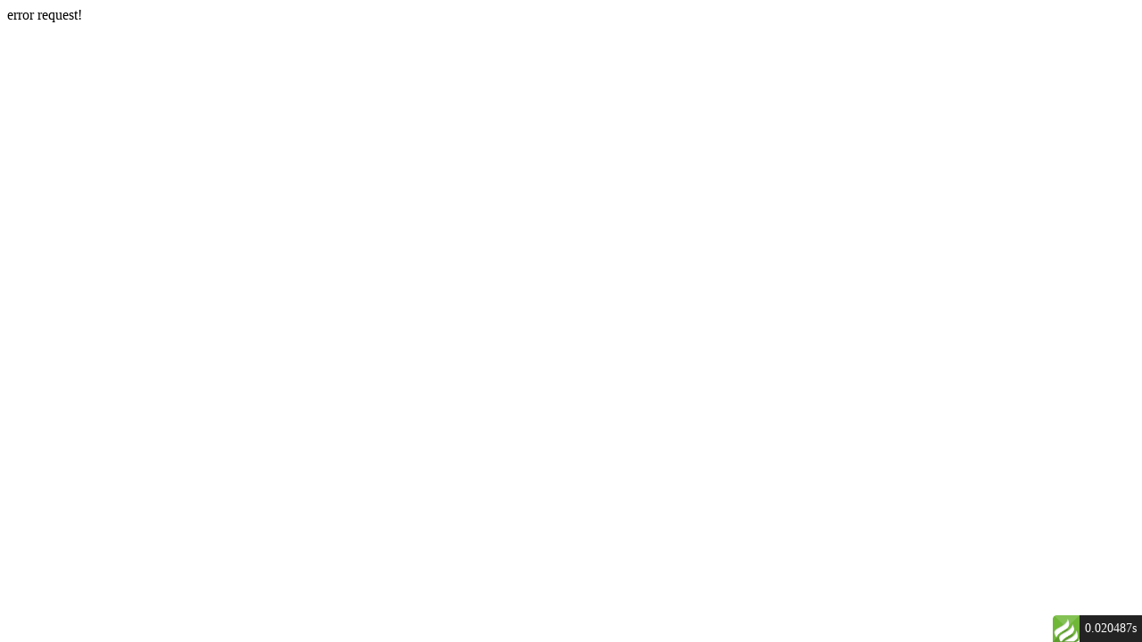

--- FILE ---
content_type: text/html; charset=utf-8
request_url: http://voip.sam.com.tw/voip.php?id=275
body_size: 8689
content:
error request!<div id="think_page_trace" style="position: fixed;bottom:0;right:0;font-size:14px;width:100%;z-index: 999999;color: #000;text-align:left;font-family:'微软雅黑';">
    <div id="think_page_trace_tab" style="display: none;background:white;margin:0;height: 250px;">
        <div id="think_page_trace_tab_tit" style="height:30px;padding: 6px 12px 0;border-bottom:1px solid #ececec;border-top:1px solid #ececec;font-size:16px">
                        <span style="color:#000;padding-right:12px;height:30px;line-height:30px;display:inline-block;margin-right:3px;cursor:pointer;font-weight:700">基本</span>
                        <span style="color:#000;padding-right:12px;height:30px;line-height:30px;display:inline-block;margin-right:3px;cursor:pointer;font-weight:700">文件</span>
                        <span style="color:#000;padding-right:12px;height:30px;line-height:30px;display:inline-block;margin-right:3px;cursor:pointer;font-weight:700">流程</span>
                        <span style="color:#000;padding-right:12px;height:30px;line-height:30px;display:inline-block;margin-right:3px;cursor:pointer;font-weight:700">错误</span>
                        <span style="color:#000;padding-right:12px;height:30px;line-height:30px;display:inline-block;margin-right:3px;cursor:pointer;font-weight:700">SQL</span>
                        <span style="color:#000;padding-right:12px;height:30px;line-height:30px;display:inline-block;margin-right:3px;cursor:pointer;font-weight:700">调试</span>
                    </div>
        <div id="think_page_trace_tab_cont" style="overflow:auto;height:212px;padding:0;line-height: 24px">
                        <div style="display:none;">
                <ol style="padding: 0; margin:0">
                    <li style="border-bottom:1px solid #EEE;font-size:14px;padding:0 12px">请求信息 : 2026-01-30 03:38:38 HTTP/1.1 GET : http://voip.sam.com.tw/voip.php?id=275</li><li style="border-bottom:1px solid #EEE;font-size:14px;padding:0 12px">运行时间 : 0.019202s [ 吞吐率：52.08req/s ] 内存消耗：558.34kb 文件加载：129</li><li style="border-bottom:1px solid #EEE;font-size:14px;padding:0 12px">查询信息 : 0 queries</li><li style="border-bottom:1px solid #EEE;font-size:14px;padding:0 12px">缓存信息 : 1 reads,1 writes</li><li style="border-bottom:1px solid #EEE;font-size:14px;padding:0 12px">会话信息 : SESSION_ID=11c26ad4e8c1a6ecb6f014b383cf45da</li>                </ol>
            </div>
                        <div style="display:none;">
                <ol style="padding: 0; margin:0">
                    <li style="border-bottom:1px solid #EEE;font-size:14px;padding:0 12px">/home/www/voip.sam.com.tw/public/index.php ( 1.33 KB )</li><li style="border-bottom:1px solid #EEE;font-size:14px;padding:0 12px">/home/www/voip.sam.com.tw/vendor/autoload.php ( 0.75 KB )</li><li style="border-bottom:1px solid #EEE;font-size:14px;padding:0 12px">/home/www/voip.sam.com.tw/vendor/composer/autoload_real.php ( 1.63 KB )</li><li style="border-bottom:1px solid #EEE;font-size:14px;padding:0 12px">/home/www/voip.sam.com.tw/vendor/composer/platform_check.php ( 0.90 KB )</li><li style="border-bottom:1px solid #EEE;font-size:14px;padding:0 12px">/home/www/voip.sam.com.tw/vendor/composer/ClassLoader.php ( 15.99 KB )</li><li style="border-bottom:1px solid #EEE;font-size:14px;padding:0 12px">/home/www/voip.sam.com.tw/vendor/composer/autoload_static.php ( 5.78 KB )</li><li style="border-bottom:1px solid #EEE;font-size:14px;padding:0 12px">/home/www/voip.sam.com.tw/vendor/topthink/think-helper/src/helper.php ( 8.34 KB )</li><li style="border-bottom:1px solid #EEE;font-size:14px;padding:0 12px">/home/www/voip.sam.com.tw/vendor/topthink/think-orm/stubs/load_stubs.php ( 0.16 KB )</li><li style="border-bottom:1px solid #EEE;font-size:14px;padding:0 12px">/home/www/voip.sam.com.tw/vendor/topthink/framework/src/think/Exception.php ( 1.69 KB )</li><li style="border-bottom:1px solid #EEE;font-size:14px;padding:0 12px">/home/www/voip.sam.com.tw/vendor/topthink/framework/src/think/Facade.php ( 2.71 KB )</li><li style="border-bottom:1px solid #EEE;font-size:14px;padding:0 12px">/home/www/voip.sam.com.tw/vendor/symfony/polyfill-mbstring/bootstrap.php ( 8.26 KB )</li><li style="border-bottom:1px solid #EEE;font-size:14px;padding:0 12px">/home/www/voip.sam.com.tw/vendor/symfony/polyfill-php80/bootstrap.php ( 1.50 KB )</li><li style="border-bottom:1px solid #EEE;font-size:14px;padding:0 12px">/home/www/voip.sam.com.tw/vendor/symfony/var-dumper/Resources/functions/dump.php ( 0.79 KB )</li><li style="border-bottom:1px solid #EEE;font-size:14px;padding:0 12px">/home/www/voip.sam.com.tw/vendor/topthink/think-captcha/src/helper.php ( 1.37 KB )</li><li style="border-bottom:1px solid #EEE;font-size:14px;padding:0 12px">/home/www/voip.sam.com.tw/vendor/topthink/framework/src/think/App.php ( 14.17 KB )</li><li style="border-bottom:1px solid #EEE;font-size:14px;padding:0 12px">/home/www/voip.sam.com.tw/vendor/topthink/framework/src/think/Container.php ( 15.38 KB )</li><li style="border-bottom:1px solid #EEE;font-size:14px;padding:0 12px">/home/www/voip.sam.com.tw/vendor/psr/container/src/ContainerInterface.php ( 1.02 KB )</li><li style="border-bottom:1px solid #EEE;font-size:14px;padding:0 12px">/home/www/voip.sam.com.tw/app/provider.php ( 0.19 KB )</li><li style="border-bottom:1px solid #EEE;font-size:14px;padding:0 12px">/home/www/voip.sam.com.tw/vendor/topthink/framework/src/think/Http.php ( 6.12 KB )</li><li style="border-bottom:1px solid #EEE;font-size:14px;padding:0 12px">/home/www/voip.sam.com.tw/vendor/topthink/think-helper/src/helper/Str.php ( 7.28 KB )</li><li style="border-bottom:1px solid #EEE;font-size:14px;padding:0 12px">/home/www/voip.sam.com.tw/vendor/topthink/framework/src/think/Env.php ( 4.64 KB )</li><li style="border-bottom:1px solid #EEE;font-size:14px;padding:0 12px">/home/www/voip.sam.com.tw/app/common.php ( 0.76 KB )</li><li style="border-bottom:1px solid #EEE;font-size:14px;padding:0 12px">/home/www/voip.sam.com.tw/vendor/topthink/framework/src/helper.php ( 18.44 KB )</li><li style="border-bottom:1px solid #EEE;font-size:14px;padding:0 12px">/home/www/voip.sam.com.tw/vendor/topthink/framework/src/think/Config.php ( 5.03 KB )</li><li style="border-bottom:1px solid #EEE;font-size:14px;padding:0 12px">/home/www/voip.sam.com.tw/config/app.php ( 1.31 KB )</li><li style="border-bottom:1px solid #EEE;font-size:14px;padding:0 12px">/home/www/voip.sam.com.tw/vendor/topthink/framework/src/think/facade/Env.php ( 1.67 KB )</li><li style="border-bottom:1px solid #EEE;font-size:14px;padding:0 12px">/home/www/voip.sam.com.tw/config/cache.php ( 0.83 KB )</li><li style="border-bottom:1px solid #EEE;font-size:14px;padding:0 12px">/home/www/voip.sam.com.tw/config/captcha.php ( 1.14 KB )</li><li style="border-bottom:1px solid #EEE;font-size:14px;padding:0 12px">/home/www/voip.sam.com.tw/config/console.php ( 0.23 KB )</li><li style="border-bottom:1px solid #EEE;font-size:14px;padding:0 12px">/home/www/voip.sam.com.tw/config/cookie.php ( 0.49 KB )</li><li style="border-bottom:1px solid #EEE;font-size:14px;padding:0 12px">/home/www/voip.sam.com.tw/config/database.php ( 5.01 KB )</li><li style="border-bottom:1px solid #EEE;font-size:14px;padding:0 12px">/home/www/voip.sam.com.tw/config/filesystem.php ( 0.66 KB )</li><li style="border-bottom:1px solid #EEE;font-size:14px;padding:0 12px">/home/www/voip.sam.com.tw/config/lang.php ( 0.78 KB )</li><li style="border-bottom:1px solid #EEE;font-size:14px;padding:0 12px">/home/www/voip.sam.com.tw/config/log.php ( 1.40 KB )</li><li style="border-bottom:1px solid #EEE;font-size:14px;padding:0 12px">/home/www/voip.sam.com.tw/config/middleware.php ( 0.19 KB )</li><li style="border-bottom:1px solid #EEE;font-size:14px;padding:0 12px">/home/www/voip.sam.com.tw/config/my.php ( 0.60 KB )</li><li style="border-bottom:1px solid #EEE;font-size:14px;padding:0 12px">/home/www/voip.sam.com.tw/config/route.php ( 1.54 KB )</li><li style="border-bottom:1px solid #EEE;font-size:14px;padding:0 12px">/home/www/voip.sam.com.tw/config/session.php ( 0.57 KB )</li><li style="border-bottom:1px solid #EEE;font-size:14px;padding:0 12px">/home/www/voip.sam.com.tw/config/trace.php ( 0.34 KB )</li><li style="border-bottom:1px solid #EEE;font-size:14px;padding:0 12px">/home/www/voip.sam.com.tw/config/view.php ( 0.95 KB )</li><li style="border-bottom:1px solid #EEE;font-size:14px;padding:0 12px">/home/www/voip.sam.com.tw/app/event.php ( 0.25 KB )</li><li style="border-bottom:1px solid #EEE;font-size:14px;padding:0 12px">/home/www/voip.sam.com.tw/vendor/topthink/framework/src/think/Event.php ( 6.96 KB )</li><li style="border-bottom:1px solid #EEE;font-size:14px;padding:0 12px">/home/www/voip.sam.com.tw/vendor/topthink/framework/src/think/Lang.php ( 7.60 KB )</li><li style="border-bottom:1px solid #EEE;font-size:14px;padding:0 12px">/home/www/voip.sam.com.tw/vendor/topthink/framework/src/think/initializer/Error.php ( 3.27 KB )</li><li style="border-bottom:1px solid #EEE;font-size:14px;padding:0 12px">/home/www/voip.sam.com.tw/vendor/topthink/framework/src/think/initializer/RegisterService.php ( 1.33 KB )</li><li style="border-bottom:1px solid #EEE;font-size:14px;padding:0 12px">/home/www/voip.sam.com.tw/vendor/services.php ( 0.21 KB )</li><li style="border-bottom:1px solid #EEE;font-size:14px;padding:0 12px">/home/www/voip.sam.com.tw/vendor/topthink/framework/src/think/service/PaginatorService.php ( 1.52 KB )</li><li style="border-bottom:1px solid #EEE;font-size:14px;padding:0 12px">/home/www/voip.sam.com.tw/vendor/topthink/framework/src/think/Service.php ( 1.67 KB )</li><li style="border-bottom:1px solid #EEE;font-size:14px;padding:0 12px">/home/www/voip.sam.com.tw/vendor/topthink/framework/src/think/service/ValidateService.php ( 0.99 KB )</li><li style="border-bottom:1px solid #EEE;font-size:14px;padding:0 12px">/home/www/voip.sam.com.tw/vendor/topthink/framework/src/think/service/ModelService.php ( 1.76 KB )</li><li style="border-bottom:1px solid #EEE;font-size:14px;padding:0 12px">/home/www/voip.sam.com.tw/vendor/topthink/think-captcha/src/CaptchaService.php ( 0.52 KB )</li><li style="border-bottom:1px solid #EEE;font-size:14px;padding:0 12px">/home/www/voip.sam.com.tw/vendor/topthink/think-multi-app/src/Service.php ( 1.05 KB )</li><li style="border-bottom:1px solid #EEE;font-size:14px;padding:0 12px">/home/www/voip.sam.com.tw/vendor/topthink/think-trace/src/Service.php ( 0.77 KB )</li><li style="border-bottom:1px solid #EEE;font-size:14px;padding:0 12px">/home/www/voip.sam.com.tw/vendor/topthink/framework/src/think/Middleware.php ( 6.78 KB )</li><li style="border-bottom:1px solid #EEE;font-size:14px;padding:0 12px">/home/www/voip.sam.com.tw/vendor/topthink/framework/src/think/initializer/BootService.php ( 0.77 KB )</li><li style="border-bottom:1px solid #EEE;font-size:14px;padding:0 12px">/home/www/voip.sam.com.tw/vendor/topthink/think-orm/src/Paginator.php ( 11.80 KB )</li><li style="border-bottom:1px solid #EEE;font-size:14px;padding:0 12px">/home/www/voip.sam.com.tw/vendor/topthink/framework/src/think/Validate.php ( 46.10 KB )</li><li style="border-bottom:1px solid #EEE;font-size:14px;padding:0 12px">/home/www/voip.sam.com.tw/vendor/topthink/think-orm/src/Model.php ( 25.67 KB )</li><li style="border-bottom:1px solid #EEE;font-size:14px;padding:0 12px">/home/www/voip.sam.com.tw/vendor/topthink/think-helper/src/contract/Arrayable.php ( 0.09 KB )</li><li style="border-bottom:1px solid #EEE;font-size:14px;padding:0 12px">/home/www/voip.sam.com.tw/vendor/topthink/think-helper/src/contract/Jsonable.php ( 0.13 KB )</li><li style="border-bottom:1px solid #EEE;font-size:14px;padding:0 12px">/home/www/voip.sam.com.tw/vendor/topthink/think-orm/src/model/concern/Attribute.php ( 17.61 KB )</li><li style="border-bottom:1px solid #EEE;font-size:14px;padding:0 12px">/home/www/voip.sam.com.tw/vendor/topthink/think-orm/src/model/concern/RelationShip.php ( 26.12 KB )</li><li style="border-bottom:1px solid #EEE;font-size:14px;padding:0 12px">/home/www/voip.sam.com.tw/vendor/topthink/think-orm/src/model/concern/ModelEvent.php ( 2.27 KB )</li><li style="border-bottom:1px solid #EEE;font-size:14px;padding:0 12px">/home/www/voip.sam.com.tw/vendor/topthink/think-orm/src/model/concern/TimeStamp.php ( 5.70 KB )</li><li style="border-bottom:1px solid #EEE;font-size:14px;padding:0 12px">/home/www/voip.sam.com.tw/vendor/topthink/think-orm/src/model/concern/Conversion.php ( 10.41 KB )</li><li style="border-bottom:1px solid #EEE;font-size:14px;padding:0 12px">/home/www/voip.sam.com.tw/vendor/topthink/framework/src/think/Db.php ( 2.87 KB )</li><li style="border-bottom:1px solid #EEE;font-size:14px;padding:0 12px">/home/www/voip.sam.com.tw/vendor/topthink/think-orm/src/DbManager.php ( 8.28 KB )</li><li style="border-bottom:1px solid #EEE;font-size:14px;padding:0 12px">/home/www/voip.sam.com.tw/vendor/topthink/framework/src/think/Log.php ( 8.50 KB )</li><li style="border-bottom:1px solid #EEE;font-size:14px;padding:0 12px">/home/www/voip.sam.com.tw/vendor/topthink/framework/src/think/Manager.php ( 3.98 KB )</li><li style="border-bottom:1px solid #EEE;font-size:14px;padding:0 12px">/home/www/voip.sam.com.tw/vendor/psr/log/Psr/Log/LoggerInterface.php ( 3.04 KB )</li><li style="border-bottom:1px solid #EEE;font-size:14px;padding:0 12px">/home/www/voip.sam.com.tw/vendor/topthink/framework/src/think/Cache.php ( 4.79 KB )</li><li style="border-bottom:1px solid #EEE;font-size:14px;padding:0 12px">/home/www/voip.sam.com.tw/vendor/psr/simple-cache/src/CacheInterface.php ( 4.50 KB )</li><li style="border-bottom:1px solid #EEE;font-size:14px;padding:0 12px">/home/www/voip.sam.com.tw/vendor/topthink/think-helper/src/helper/Arr.php ( 16.08 KB )</li><li style="border-bottom:1px solid #EEE;font-size:14px;padding:0 12px">/home/www/voip.sam.com.tw/vendor/topthink/framework/src/think/cache/driver/File.php ( 7.42 KB )</li><li style="border-bottom:1px solid #EEE;font-size:14px;padding:0 12px">/home/www/voip.sam.com.tw/vendor/topthink/framework/src/think/cache/Driver.php ( 8.06 KB )</li><li style="border-bottom:1px solid #EEE;font-size:14px;padding:0 12px">/home/www/voip.sam.com.tw/vendor/topthink/framework/src/think/contract/CacheHandlerInterface.php ( 2.25 KB )</li><li style="border-bottom:1px solid #EEE;font-size:14px;padding:0 12px">/home/www/voip.sam.com.tw/vendor/topthink/framework/src/think/Console.php ( 22.65 KB )</li><li style="border-bottom:1px solid #EEE;font-size:14px;padding:0 12px">/home/www/voip.sam.com.tw/app/Request.php ( 0.09 KB )</li><li style="border-bottom:1px solid #EEE;font-size:14px;padding:0 12px">/home/www/voip.sam.com.tw/vendor/topthink/framework/src/think/Request.php ( 54.04 KB )</li><li style="border-bottom:1px solid #EEE;font-size:14px;padding:0 12px">/home/www/voip.sam.com.tw/app/middleware.php ( 0.25 KB )</li><li style="border-bottom:1px solid #EEE;font-size:14px;padding:0 12px">/home/www/voip.sam.com.tw/vendor/topthink/framework/src/think/Pipeline.php ( 2.61 KB )</li><li style="border-bottom:1px solid #EEE;font-size:14px;padding:0 12px">/home/www/voip.sam.com.tw/vendor/topthink/think-trace/src/TraceDebug.php ( 2.94 KB )</li><li style="border-bottom:1px solid #EEE;font-size:14px;padding:0 12px">/home/www/voip.sam.com.tw/vendor/topthink/framework/src/think/middleware/SessionInit.php ( 2.06 KB )</li><li style="border-bottom:1px solid #EEE;font-size:14px;padding:0 12px">/home/www/voip.sam.com.tw/vendor/topthink/framework/src/think/Session.php ( 1.80 KB )</li><li style="border-bottom:1px solid #EEE;font-size:14px;padding:0 12px">/home/www/voip.sam.com.tw/vendor/topthink/framework/src/think/session/driver/File.php ( 6.28 KB )</li><li style="border-bottom:1px solid #EEE;font-size:14px;padding:0 12px">/home/www/voip.sam.com.tw/vendor/topthink/framework/src/think/contract/SessionHandlerInterface.php ( 0.87 KB )</li><li style="border-bottom:1px solid #EEE;font-size:14px;padding:0 12px">/home/www/voip.sam.com.tw/vendor/topthink/framework/src/think/session/Store.php ( 7.26 KB )</li><li style="border-bottom:1px solid #EEE;font-size:14px;padding:0 12px">/home/www/voip.sam.com.tw/vendor/topthink/think-multi-app/src/MultiApp.php ( 7.07 KB )</li><li style="border-bottom:1px solid #EEE;font-size:14px;padding:0 12px">/home/www/voip.sam.com.tw/app/home/middleware.php ( 0.11 KB )</li><li style="border-bottom:1px solid #EEE;font-size:14px;padding:0 12px">/home/www/voip.sam.com.tw/app/home/middleware/Access.php ( 3.43 KB )</li><li style="border-bottom:1px solid #EEE;font-size:14px;padding:0 12px">/home/www/voip.sam.com.tw/vendor/zoujingli/ip2region/Ip2Region.php ( 1.78 KB )</li><li style="border-bottom:1px solid #EEE;font-size:14px;padding:0 12px">/home/www/voip.sam.com.tw/vendor/zoujingli/ip2region/XdbSearcher.php ( 9.54 KB )</li><li style="border-bottom:1px solid #EEE;font-size:14px;padding:0 12px">/home/www/voip.sam.com.tw/vendor/topthink/framework/src/think/facade/Cache.php ( 2.02 KB )</li><li style="border-bottom:1px solid #EEE;font-size:14px;padding:0 12px">/home/www/voip.sam.com.tw/vendor/topthink/think-orm/src/facade/Db.php ( 0.94 KB )</li><li style="border-bottom:1px solid #EEE;font-size:14px;padding:0 12px">/home/www/voip.sam.com.tw/vendor/topthink/think-orm/src/db/connector/Mysql.php ( 4.39 KB )</li><li style="border-bottom:1px solid #EEE;font-size:14px;padding:0 12px">/home/www/voip.sam.com.tw/vendor/topthink/think-orm/src/db/PDOConnection.php ( 52.45 KB )</li><li style="border-bottom:1px solid #EEE;font-size:14px;padding:0 12px">/home/www/voip.sam.com.tw/vendor/topthink/think-orm/src/db/Connection.php ( 7.67 KB )</li><li style="border-bottom:1px solid #EEE;font-size:14px;padding:0 12px">/home/www/voip.sam.com.tw/vendor/topthink/think-orm/src/db/ConnectionInterface.php ( 4.56 KB )</li><li style="border-bottom:1px solid #EEE;font-size:14px;padding:0 12px">/home/www/voip.sam.com.tw/vendor/topthink/think-orm/src/db/builder/Mysql.php ( 15.93 KB )</li><li style="border-bottom:1px solid #EEE;font-size:14px;padding:0 12px">/home/www/voip.sam.com.tw/vendor/topthink/think-orm/src/db/Builder.php ( 41.58 KB )</li><li style="border-bottom:1px solid #EEE;font-size:14px;padding:0 12px">/home/www/voip.sam.com.tw/vendor/topthink/think-orm/src/db/Query.php ( 10.64 KB )</li><li style="border-bottom:1px solid #EEE;font-size:14px;padding:0 12px">/home/www/voip.sam.com.tw/vendor/topthink/think-orm/src/db/BaseQuery.php ( 36.47 KB )</li><li style="border-bottom:1px solid #EEE;font-size:14px;padding:0 12px">/home/www/voip.sam.com.tw/vendor/topthink/think-orm/src/db/concern/TimeFieldQuery.php ( 7.50 KB )</li><li style="border-bottom:1px solid #EEE;font-size:14px;padding:0 12px">/home/www/voip.sam.com.tw/vendor/topthink/think-orm/src/db/concern/AggregateQuery.php ( 3.26 KB )</li><li style="border-bottom:1px solid #EEE;font-size:14px;padding:0 12px">/home/www/voip.sam.com.tw/vendor/topthink/think-orm/src/db/concern/ModelRelationQuery.php ( 16.06 KB )</li><li style="border-bottom:1px solid #EEE;font-size:14px;padding:0 12px">/home/www/voip.sam.com.tw/vendor/topthink/think-orm/src/db/concern/ResultOperation.php ( 6.29 KB )</li><li style="border-bottom:1px solid #EEE;font-size:14px;padding:0 12px">/home/www/voip.sam.com.tw/vendor/topthink/think-orm/src/db/concern/Transaction.php ( 2.85 KB )</li><li style="border-bottom:1px solid #EEE;font-size:14px;padding:0 12px">/home/www/voip.sam.com.tw/vendor/topthink/think-orm/src/db/concern/WhereQuery.php ( 16.22 KB )</li><li style="border-bottom:1px solid #EEE;font-size:14px;padding:0 12px">/home/www/voip.sam.com.tw/vendor/topthink/think-orm/src/db/concern/JoinAndViewQuery.php ( 6.86 KB )</li><li style="border-bottom:1px solid #EEE;font-size:14px;padding:0 12px">/home/www/voip.sam.com.tw/vendor/topthink/think-orm/src/db/concern/ParamsBind.php ( 3.36 KB )</li><li style="border-bottom:1px solid #EEE;font-size:14px;padding:0 12px">/home/www/voip.sam.com.tw/vendor/topthink/think-orm/src/db/concern/TableFieldInfo.php ( 2.51 KB )</li><li style="border-bottom:1px solid #EEE;font-size:14px;padding:0 12px">/home/www/voip.sam.com.tw/vendor/topthink/framework/src/think/log/driver/File.php ( 6.17 KB )</li><li style="border-bottom:1px solid #EEE;font-size:14px;padding:0 12px">/home/www/voip.sam.com.tw/vendor/topthink/framework/src/think/contract/LogHandlerInterface.php ( 0.86 KB )</li><li style="border-bottom:1px solid #EEE;font-size:14px;padding:0 12px">/home/www/voip.sam.com.tw/vendor/topthink/framework/src/think/log/Channel.php ( 6.54 KB )</li><li style="border-bottom:1px solid #EEE;font-size:14px;padding:0 12px">/home/www/voip.sam.com.tw/vendor/topthink/framework/src/think/event/LogRecord.php ( 0.86 KB )</li><li style="border-bottom:1px solid #EEE;font-size:14px;padding:0 12px">/home/www/voip.sam.com.tw/vendor/topthink/framework/src/think/Route.php ( 23.96 KB )</li><li style="border-bottom:1px solid #EEE;font-size:14px;padding:0 12px">/home/www/voip.sam.com.tw/vendor/topthink/framework/src/think/route/RuleName.php ( 5.33 KB )</li><li style="border-bottom:1px solid #EEE;font-size:14px;padding:0 12px">/home/www/voip.sam.com.tw/vendor/topthink/framework/src/think/route/Domain.php ( 5.55 KB )</li><li style="border-bottom:1px solid #EEE;font-size:14px;padding:0 12px">/home/www/voip.sam.com.tw/vendor/topthink/framework/src/think/route/RuleGroup.php ( 13.61 KB )</li><li style="border-bottom:1px solid #EEE;font-size:14px;padding:0 12px">/home/www/voip.sam.com.tw/vendor/topthink/framework/src/think/route/Rule.php ( 22.85 KB )</li><li style="border-bottom:1px solid #EEE;font-size:14px;padding:0 12px">/home/www/voip.sam.com.tw/vendor/topthink/framework/src/think/route/RuleItem.php ( 8.81 KB )</li><li style="border-bottom:1px solid #EEE;font-size:14px;padding:0 12px">/home/www/voip.sam.com.tw/vendor/topthink/framework/src/think/route/dispatch/Url.php ( 3.42 KB )</li><li style="border-bottom:1px solid #EEE;font-size:14px;padding:0 12px">/home/www/voip.sam.com.tw/vendor/topthink/framework/src/think/route/dispatch/Controller.php ( 6.61 KB )</li><li style="border-bottom:1px solid #EEE;font-size:14px;padding:0 12px">/home/www/voip.sam.com.tw/vendor/topthink/framework/src/think/route/Dispatch.php ( 6.49 KB )</li><li style="border-bottom:1px solid #EEE;font-size:14px;padding:0 12px">/home/www/voip.sam.com.tw/app/home/controller/Error.php ( 0.14 KB )</li><li style="border-bottom:1px solid #EEE;font-size:14px;padding:0 12px">/home/www/voip.sam.com.tw/vendor/topthink/framework/src/think/Response.php ( 8.60 KB )</li><li style="border-bottom:1px solid #EEE;font-size:14px;padding:0 12px">/home/www/voip.sam.com.tw/vendor/topthink/framework/src/think/response/Html.php ( 0.98 KB )</li><li style="border-bottom:1px solid #EEE;font-size:14px;padding:0 12px">/home/www/voip.sam.com.tw/vendor/topthink/framework/src/think/Cookie.php ( 6.28 KB )</li><li style="border-bottom:1px solid #EEE;font-size:14px;padding:0 12px">/home/www/voip.sam.com.tw/vendor/topthink/think-trace/src/Html.php ( 4.37 KB )</li>                </ol>
            </div>
                        <div style="display:none;">
                <ol style="padding: 0; margin:0">
                                    </ol>
            </div>
                        <div style="display:none;">
                <ol style="padding: 0; margin:0">
                                    </ol>
            </div>
                        <div style="display:none;">
                <ol style="padding: 0; margin:0">
                    <li style="border-bottom:1px solid #EEE;font-size:14px;padding:0 12px">CONNECT:[ UseTime:0.000698s ] mysql:host=127.0.0.1;port=3306;dbname=voip;charset=utf8</li><li style="border-bottom:1px solid #EEE;font-size:14px;padding:0 12px">SHOW FULL COLUMNS FROM `z_access_ip` [ RunTime:0.001675s ]</li><li style="border-bottom:1px solid #EEE;font-size:14px;padding:0 12px">SELECT * FROM `z_access_ip` WHERE  `ip` = '52.15.65.137' ORDER BY `intime` DESC LIMIT 1 [ RunTime:0.003272s ]</li><li style="border-bottom:1px solid #EEE;font-size:14px;padding:0 12px">INSERT INTO `z_access_ip` SET `ip` = '52.15.65.137' , `ipaddress` = '美国俄亥俄【亚马逊】' , `intime` = 1769715518 , `y` = '2026' , `m` = '1' , `d` = '30' [ RunTime:0.000365s ]</li><li style="border-bottom:1px solid #EEE;font-size:14px;padding:0 12px">SHOW FULL COLUMNS FROM `z_access_all` [ RunTime:0.001365s ]</li><li style="border-bottom:1px solid #EEE;font-size:14px;padding:0 12px">SELECT * FROM `z_access_all` WHERE  `y` = '2026'  AND `m` = '1'  AND `d` = '30' ORDER BY `intime` DESC LIMIT 1 [ RunTime:0.000419s ]</li><li style="border-bottom:1px solid #EEE;font-size:14px;padding:0 12px">UPDATE `z_access_all`  SET `sl` = 54 , `allsl` = 12221  WHERE  `id` = 256 [ RunTime:0.000329s ]</li>                </ol>
            </div>
                        <div style="display:none;">
                <ol style="padding: 0; margin:0">
                                    </ol>
            </div>
                    </div>
    </div>
    <div id="think_page_trace_close" style="display:none;text-align:right;height:15px;position:absolute;top:10px;right:12px;cursor:pointer;"><img style="vertical-align:top;" src="[data-uri]" /></div>
</div>
<div id="think_page_trace_open" style="height:30px;float:right;text-align:right;overflow:hidden;position:fixed;bottom:0;right:0;color:#000;line-height:30px;cursor:pointer;">
    <div style="background:#232323;color:#FFF;padding:0 6px;float:right;line-height:30px;font-size:14px">0.020487s </div>
    <img width="30" style="" title="ShowPageTrace" src="[data-uri]">
</div>

<script type="text/javascript">
    (function(){
        var tab_tit  = document.getElementById('think_page_trace_tab_tit').getElementsByTagName('span');
        var tab_cont = document.getElementById('think_page_trace_tab_cont').getElementsByTagName('div');
        var open     = document.getElementById('think_page_trace_open');
        var close    = document.getElementById('think_page_trace_close').children[0];
        var trace    = document.getElementById('think_page_trace_tab');
        var cookie   = document.cookie.match(/thinkphp_show_page_trace=(\d\|\d)/);
        var history  = (cookie && typeof cookie[1] != 'undefined' && cookie[1].split('|')) || [0,0];
        open.onclick = function(){
            trace.style.display = 'block';
            this.style.display = 'none';
            close.parentNode.style.display = 'block';
            history[0] = 1;
            document.cookie = 'thinkphp_show_page_trace='+history.join('|')
        }
        close.onclick = function(){
            trace.style.display = 'none';
            this.parentNode.style.display = 'none';
            open.style.display = 'block';
            history[0] = 0;
            document.cookie = 'thinkphp_show_page_trace='+history.join('|')
        }
        for(var i = 0; i < tab_tit.length; i++){
            tab_tit[i].onclick = (function(i){
                return function(){
                    for(var j = 0; j < tab_cont.length; j++){
                        tab_cont[j].style.display = 'none';
                        tab_tit[j].style.color = '#999';
                    }
                    tab_cont[i].style.display = 'block';
                    tab_tit[i].style.color = '#000';
                    history[1] = i;
                    document.cookie = 'thinkphp_show_page_trace='+history.join('|')
                }
            })(i)
        }
        parseInt(history[0]) && open.click();
        tab_tit[history[1]].click();
    })();
</script>
